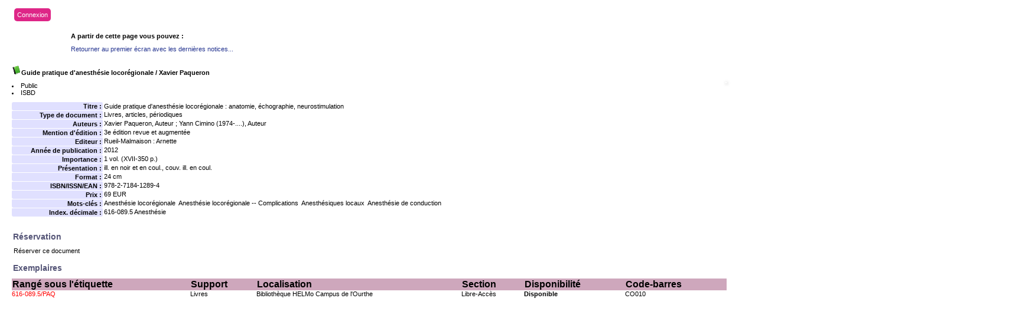

--- FILE ---
content_type: text/html; charset=iso-8859-1
request_url: https://biblio.helmo.be/opac_css/index.php?lvl=notice_display&id=626
body_size: 18634
content:
<script type="text/javascript" src="https://cdn.helmo.be/libs/helmo-redimensionner-iframe/1.3/enfant.min.js"></script>
<!DOCTYPE html PUBLIC "-//W3C//DTD XHTML 1.1//EN"
    "http://www.w3.org/TR/xhtml11/DTD/xhtml11.dtd">
<html xmlns="http://www.w3.org/1999/xhtml" xml:lang="fr" charset='iso-8859-1'>
<head>
	<meta http-equiv="content-type" content="text/html; charset=iso-8859-1" />
	<meta name="author" content="PMB Group" />

	<meta name="keywords" content="OPAC, web, library, opensource, catalog, catalogue, bibliothèque, médiathèque, pmb, phpmybibli" />
	<meta name="description" content="Catalogue en ligne ." />

	<meta name="robots" content="all" />
	<!--IE et son enfer de compatibilité-->
	<meta http-equiv='X-UA-Compatible' content='IE=Edge'>
	<meta name="viewport" content="width=device-width, initial-scale=1, maximum-scale=1">
			
	<title>Catalogue en ligne </title>
	
	
	<link rel='stylesheet' type='text/css' href='./styles/common/common.css?1412082308' />
	<link rel='stylesheet' type='text/css' href='./styles/common/fontawesome.css?1412928336' />
	<link rel='stylesheet' type='text/css' href='./styles/helmolight/colonnes.css?1461230694' />
	<link rel='stylesheet' type='text/css' href='./styles/helmolight/gallerie_photos.css?1461230694' />
	<link rel='stylesheet' type='text/css' href='./styles/helmolight/tags.css?1461230694' />
	<link rel='stylesheet' type='text/css' href='./styles/helmolight/visionneuse.css?1461230694' />
	<link rel='stylesheet' type='text/css' href='./styles/helmolight/liste_bulletins.css?1461230694' />
	<link rel='stylesheet' type='text/css' href='./styles/helmolight/ext_search.css?1461230694' />
	<link rel='stylesheet' type='text/css' href='./styles/helmolight/print.css?1461230694' />
	<link rel='stylesheet' type='text/css' href='./styles/helmolight/helmolight.css?1744374344' />
	<!-- css_authentication -->	<link rel='SHORTCUT ICON' href='images/site/favicon.ico'>
	<script type="text/javascript" src="includes/javascript/drag_n_drop.js"></script>
	<script type="text/javascript" src="includes/javascript/handle_drop.js"></script>
	<script type="text/javascript" src="includes/javascript/popup.js"></script>
	<script type='text/javascript'>
	  	if (!document.getElementsByClassName){ // pour ie
			document.getElementsByClassName = 
			function(nom_class){
				var items=new Array();
				var count=0;
				for (var i=0; i<document.getElementsByTagName('*').length; i++) {  
					if (document.getElementsByTagName('*').item(i).className == nom_class) {
						items[count++] = document.getElementsByTagName('*').item(i); 
				    }
				 }
				return items;
			 }
		}
		// Fonction a utilisier pour l'encodage des URLs en javascript
		function encode_URL(data){
			var docCharSet = document.characterSet ? document.characterSet : document.charset;
			if(docCharSet == "UTF-8"){
				return encodeURIComponent(data);
			}else{
				return escape(data);
			}
		}
	</script>
<script type='text/javascript'>var opac_show_social_network =0;</script>
	<script type='text/javascript' src='./includes/javascript/http_request.js'></script>
	
	
	
</head>

<body onload="window.defaultStatus='PMB : Accès public';"  id="pmbopac">
<script type='text/javascript'>
	function findNoticeElement(id){
		var ul=null;
		//cas des notices classiques
		var domNotice = document.getElementById('el'+id+'Child');
		//notice_display
		if(!domNotice) domNotice = document.getElementById('notice');
		if(domNotice){
			var uls = domNotice.getElementsByTagName('ul');
			for (var i=0 ; i<uls.length ; i++){
				if(uls[i].getAttribute('id') == 'onglets_isbd_public'+id){
					var ul = uls[i];
					break;
				}
			}
		} else{
			var li = document.getElementById('onglet_isbd'+id);
			if(!li) var li = document.getElementById('onglet_public'+id);
			if(li) var ul = li.parentNode;
		}
		return ul;
	}
	function show_what(quoi, id) {
		switch(quoi){
			case 'EXPL_LOC' :
				document.getElementById('div_expl_loc' + id).style.display = 'block';
				document.getElementById('div_expl' + id).style.display = 'none';		
				document.getElementById('onglet_expl' + id).className = 'isbd_public_inactive';		
				document.getElementById('onglet_expl_loc' + id).className = 'isbd_public_active';
				break;
			case 'EXPL' :
				document.getElementById('div_expl_loc' + id).style.display = 'none';
				document.getElementById('div_expl' + id).style.display = 'block';
				document.getElementById('onglet_expl' + id).className = 'isbd_public_active';
				document.getElementById('onglet_expl_loc' + id).className = 'isbd_public_inactive';
				break;
			default :
				quoi= quoi.toLowerCase();
				var ul = findNoticeElement(id);
				if (ul) {
					var items  = ul.getElementsByTagName('li');
					for (var i=0 ; i<items.length ; i++){
						if(items[i].getAttribute('id') == 'onglet_'+quoi+id){
							items[i].className = 'isbd_public_active';
							document.getElementById('div_'+quoi+id).style.display = 'block';
						}else{
							if(items[i].className != 'onglet_tags' && items[i].className != 'onglet_basket'){
								items[i].className = 'isbd_public_inactive';	
								document.getElementById(items[i].getAttribute('id').replace('onglet','div')).style.display = 'none';
							}
						}
					}			
				}
				break;
		}
	}
</script>
	<script type='text/javascript' src='./includes/javascript/tablist_ajax.js'></script>
<script type='text/javascript' src='./includes/javascript/tablist.js'></script>
	<div id='att' style='z-Index:1000'></div>
	<div id="container"><div id="main"><div id='main_header'><!-- jQuery library (served from Google) -->
<script src="https://ajax.googleapis.com/ajax/libs/jquery/1.11.3/jquery.min.js"></script>
<!-- bxSlider Javascript file -->
<script src="/opac_css/styles/helmo2/bxslider/jquery.bxslider.min.js"></script>
<script src="/opac_css/styles/helmo2/helmo.js"></script>
<!-- bxSlider CSS file -->
<link href="/opac_css/styles/helmo2/bxslider/jquery.bxslider.css" rel="stylesheet" />

<script type='text/javascript'>
$(document).ready(function(){
    $('.bxslider').bxSlider({
auto: true,
speed: 1000,
pause: 4000,        
pager: false,
infiniteLoop: true,
        randomStart: true
    });
});
</script>
<div id="helmo-logo-bar">
<a href="index.php" title="Page d'accueil HELMo"><img src="/opac_css/styles/helmo2/images/logo_helmo.jpg" /></a>
</div>

<div id="helmo-main-title"><h1>Les bibliothèques HELMo</h1> </div>
<span id="helmo-connexion"><i class="fa fa-user fa-fw"></i>&nbsp; <a href="empr_login.php">Connexion</a></span>
<nav id="helmo-main-nav"> 
	<ul>
		<li><a href="#">Menu1</a>
		</li>
                 <li><a href="#">Menu2</a>
		</li>
	</ul>
</nav>


<ul class="bxslider">
<li style="background-image: url('/opac_css/styles/helmo2/images/guillemins.jpg');">
<div class="slider-container">
<div class="slide-image">
<div class="slide-image-big">
<img src="/opac_css/styles/helmo2/images/guillemins_front.png" style="max-height:240px;max-width:240px;">
</div>

<div class="slide-image-small">
<img src="/opac_css/styles/helmo2/images/guillemins_back.png" style="max-height:164px;max-width:164px"> 
</div>
</div>
<div class="slide-text">
<div class="line"></div>
<h2>HELMo Campus Guillemins</h2>
<div class="line">
 <p class="slide-descr"></p>
                                                
 </div>
</div>
</div>
</li>
<li style="background-image: url('/opac_css/styles/helmo2/images/CFEL.jpg');">
<div class="slider-container">
<div class="slide-image">
<div class="slide-image-big">
<img src="/opac_css/styles/helmo2/images/CFEL_front.png" style="max-height:240px;max-width:240px;">
</div>

<div class="slide-image-small">
<img src="/opac_css/styles/helmo2/images/CFEL_back.png" style="max-height:164px;max-width:164px"> 
</div>
</div>
<div class="slide-text">
<div class="line"></div>
<h2>HELMo CFEL</h2>
<div class="line">
 <p class="slide-descr"></p>
                                                
 </div>
</div>
</div>
</li>
</ul></div><div id="main_hors_footer">
						
<script type='text/javascript' src='./includes/javascript/auth_popup.js'></script>	
<div id="intro_message"><div class=\"p1\"><div id="helmo-connexion-light"><i class="fa fa-user fa-fw"></i><ul><li><a href="empr_login.php?opac_css=helmolight">Connexion</a></li></ul></div></div><div class="p2"></div></div><div id='navigator'>
<strong>A partir de cette page vous pouvez :</strong>
<table width='100%'><tr><td class='navig_actions_first_screen' ><a href="./index.php?lvl=index" class='navig_lastnotices'><span>Retourner au premier écran avec les dernières notices...</span></a></td>
</tr></table></div><!-- fermeture de #navigator -->
<div id='resume_panier' class='empty'></div>
<div id='notice'><span>
<br />
			<script type='text/javascript'>
				if(param_social_network){
					creeAddthis('el626');
				}else{
					waitingAddthisLoaded('el626');
				}
			</script>
			<div id='el626Parent' class='parent'><img src="https://biblio.helmo.be/opac_css/images/icon_a_16x16.gif" alt='Document: Livres, articles, p&eacute;riodiques' title='Document: Livres, articles, p&eacute;riodiques'/><span class="notice-heada" draggable="yes" dragtype="notice" id="drag_noti_626"><span class="statutnot1" ></span><span  notice='626'  class='header_title'>Guide pratique d'anesthésie locorégionale</span> / Xavier Paqueron<span class='Z3988' title='ctx_ver=Z39.88-2004&amp;rft_val_fmt=info%3Aofi%2Ffmt%3Akev%3Amtx%3Abook&amp;rft.genre=book&amp;rft.btitle=Guide%20pratique%20d%27anesth%C3%A9sie%20locor%C3%A9gionale&amp;rft.title=Guide%20pratique%20d%27anesth%C3%A9sie%20locor%C3%A9gionale&amp;rft.isbn=978-2-7184-1289-4&amp;rft.tpages=1%20vol.%20%28XVII-350%20p.%29&amp;rft.date=2012&rft_id=https%3A%2F%2Fbiblio.helmo.be%2Fopac_css%2Findex.php%3Flvl%3Dnotice_display%26id%3D626&amp;rft.pub=Arnette&amp;rft.place=Rueil-Malmaison&amp;rft.aulast=Paqueron&amp;rft.aufirst=Xavier&amp;rft.aulast=Cimino&amp;rft.aufirst=Yann'></span></span><table width='100%'><tr><td valign='top'>
		<ul id='onglets_isbd_public626' class='onglets_isbd_public'>
	  			<li id='onglet_public626' class='isbd_public_active'><a href='#' title="Public" onclick="show_what('PUBLIC', '626'); return false;">Public</a></li>
				<li id='onglet_isbd626' class='isbd_public_inactive'><a href='#' title="ISBD" onclick="show_what('ISBD', '626'); return false;">ISBD</a></li>
				
		    	
			</ul>
			<div class='row'></div>
			<div id='div_public626' style='display:block;'><table><tr><td align='right' class='bg-grey'><span class='etiq_champ'>Titre :</span></td><td><span class='public_title'>Guide pratique d'anesthésie locorégionale&nbsp;: anatomie, échographie, neurostimulation</span></td></tr><tr><td align='right' class='bg-grey'><span class='etiq_champ'>Type de document&nbsp;: </span></td><td>Livres, articles, périodiques</td></tr><tr><td align='right' class='bg-grey'><span class='etiq_champ'>Auteurs : </span></td><td><a href='./index.php?lvl=author_see&id=780' >Xavier Paqueron</a>, Auteur ; <a href='./index.php?lvl=author_see&id=781' >Yann Cimino (1974-....)</a>, Auteur</td></tr><tr><td align='right' class='bg-grey'><span class='etiq_champ'>Mention d'édition :</span></td><td>3e édition revue et augmentée</td></tr><tr><td align='right' class='bg-grey'><span class='etiq_champ'>Editeur :</span></td><td><a href='./index.php?lvl=publisher_see&id=202' >Rueil-Malmaison : Arnette</a></td></tr><tr><td align='right' class='bg-grey'><span class='etiq_champ'>Année de publication&nbsp;: </span></td><td>2012</td></tr><tr><td align='right' class='bg-grey'><span class='etiq_champ'>Importance : </span></td><td>1 vol. (XVII-350 p.)</td></tr><tr><td align='right' class='bg-grey'><span class='etiq_champ'>Présentation : </span></td><td>ill. en noir et en coul., couv. ill. en coul.</td></tr><tr><td align='right' class='bg-grey'><span class='etiq_champ'>Format : </span></td><td>24 cm</td></tr><tr><td align='right' class='bg-grey'><span class='etiq_champ'>ISBN/ISSN/EAN&nbsp;: </span></td><td>978-2-7184-1289-4</td></tr><tr><td align='right' class='bg-grey'><span class='etiq_champ'>Prix : </span></td><td>69 EUR</td></tr><tr><td align='right' class='bg-grey'><span class='etiq_champ'>Mots-clés&nbsp;: </span></td><td><a href='./index.php?lvl=search_result&mode=keyword&auto_submit=1&user_query=Anesth%E9sie+locor%E9gionale' >Anesthésie locorégionale</a>&nbsp; <a href='./index.php?lvl=search_result&mode=keyword&auto_submit=1&user_query=Anesth%E9sie+locor%E9gionale+--+Complications' >Anesthésie locorégionale -- Complications</a>&nbsp; <a href='./index.php?lvl=search_result&mode=keyword&auto_submit=1&user_query=Anesth%E9siques+locaux' >Anesthésiques locaux</a>&nbsp; <a href='./index.php?lvl=search_result&mode=keyword&auto_submit=1&user_query=Anesth%E9sie+de+conduction' >Anesthésie de conduction</a></td></tr><tr><td align='right' class='bg-grey'><span class='etiq_champ'>Index. décimale&nbsp;: </span></td><td><a href='./index.php?lvl=indexint_see&id=5301' >616-089.5</a> Anesth&eacute;sie</td></tr></table>
</div>
	  		<div id='div_isbd626' style='display:none;'>Guide pratique d'anesthésie locorégionale&nbsp;: anatomie, échographie, neurostimulation [Livres, articles, périodiques] / <a href='./index.php?lvl=author_see&id=780' >Xavier Paqueron</a>, Auteur ; <a href='./index.php?lvl=author_see&id=781' >Yann Cimino (1974-....)</a>, Auteur &nbsp;. -&nbsp; 3e édition revue et augmentée&nbsp;.&nbsp;-&nbsp;<a href='./index.php?lvl=publisher_see&id=202' >Rueil-Malmaison&nbsp;: Arnette</a>, 2012&nbsp;.&nbsp;-&nbsp;1 vol. (XVII-350 p.)&nbsp;: ill. en noir et en coul., couv. ill. en coul.&nbsp;; 24 cm.<br /><b>ISBN</b>&nbsp;: 978-2-7184-1289-4&nbsp;: 69 EUR<table><tr><td align='right' class='bg-grey'><span class='etiq_champ'>Mots-clés&nbsp;: </span></td><td><a href='./index.php?lvl=search_result&mode=keyword&auto_submit=1&user_query=Anesth%E9sie+locor%E9gionale' >Anesthésie locorégionale</a>&nbsp; <a href='./index.php?lvl=search_result&mode=keyword&auto_submit=1&user_query=Anesth%E9sie+locor%E9gionale+--+Complications' >Anesthésie locorégionale -- Complications</a>&nbsp; <a href='./index.php?lvl=search_result&mode=keyword&auto_submit=1&user_query=Anesth%E9siques+locaux' >Anesthésiques locaux</a>&nbsp; <a href='./index.php?lvl=search_result&mode=keyword&auto_submit=1&user_query=Anesth%E9sie+de+conduction' >Anesthésie de conduction</a></td></tr><tr><td align='right' class='bg-grey'><span class='etiq_champ'>Index. décimale&nbsp;: </span></td><td><a href='./index.php?lvl=indexint_see&id=5301' >616-089.5</a> Anesth&eacute;sie</td></tr></table></div></td><td valign='top' align='right'><img class='vignetteimg' src='https://biblio.helmo.be/opac_css/getimage.php?url_image=http%3A%2F%2Fimages-eu.amazon.com%2Fimages%2FP%2F%21%21isbn%21%21.08.MZZZZZZZ.jpg&noticecode=9782718412894&vigurl=' title="" align='right' hspace='4' vspace='2' /></td></tr></table>
					<h3>Réservation</h3><a href='#' onClick="if(confirm('Voulez-vous vraiment réserver ce document ?')){w=window.open('./do_resa.php?lvl=resa&id_notice=626&id_bulletin=0&oresa=popup','doresa','scrollbars=yes,width=500,height=600,menubar=0,resizable=yes'); w.focus(); return false;}else return false;" id="bt_resa">Réserver ce document</a><br />
<h3><span id='titre_exemplaires'>Exemplaires</span></h3>
<table cellpadding='2' class='exemplaires' width='100%'>
<tr><th class='expl_header_expl_cote'>Rang&eacute; sous l&#039;&eacute;tiquette </th><th class='expl_header_tdoc_libelle'>Support</th><th class='expl_header_location_libelle'>Localisation</th><th class='expl_header_section_libelle'>Section</th><th>Disponibilité</th><th class='expl_header_expl_cb'>Code-barres</th><tr><td class='expl_cote'>616-089.5/PAQ</td><td class='tdoc_libelle'>Livres</td><td class='location_libelle'>Biblioth&egrave;que HELMo Campus de l&#039;Ourthe</td><td class='section_libelle'>Libre-Acc&egrave;s</td><td class='expl_situation'><strong>Disponible</strong> </td><td class='expl_cb'>CO010</td></tr>
</table></div>
</span></div>
	
		</div><!-- fin DIV main_hors_footer --><div id="footer">

<span id="footer_rss">
	
</span>
<span id="footer_link_sup">
		HELMo - Haute Ecole Libre Mosane | 2013 | Tous droits réservés | <a href="/CMS/Conditions-generales.aspx">Conditions générales</a> &nbsp;
</span>

<span id="footer_link_website">
	<a class="footer_biblio_name" href="www.helmo.be" title=""></a> &nbsp;
</span>	

<span id="footer_link_pmb">
 &nbsp;
		<a class="lien_pmb_footer" href="http://www.sigb.net" title="...une solution libre pour la médiathèque..." target='_blank'>pmb</a> 	
</span>		
		
</div> 

		</div><!-- /div id=main -->

		<div id="intro">
<div id="intro_bibli">
			<h3></h3>
			<div class="p1"></div>
			<div class="p2"><!--<ul id="menuDeroulant">

<li><a href="./index.php">Accueil</a></li>
<li><a href="./index.php?lvl=infopages&amp;pagesid=4">Calendrier</a></li>
<li><a href="./index.php?lvl=infopages&amp;pagesid=1">Actualités BnF</a>
<ul class="sousMenu">
<li><a href="./index.php?lvl=infopages&amp;pagesid=3">Aide en ligne</a></li>
<li><a href="./index.php?lvl=infopages&amp;pagesid=2">Version 4.0 !</a></li>
</ul>
</li>

<li><a href="./index.php?lvl=infopages&amp;pagesid=6">Nous trouver</a></li>

</ul>--></div>
			</div>
		</div><!-- /div id=intro -->		
		<div id="bandeau"><div id="accueil">

<h3><span onclick='document.location="./index.php?"' style='cursor: pointer;'>Accueil</span></h3>
<p class="centered"><a href='./index.php?'><img src='images/site/livre.png'  border='0' align='center'/></a></p>

					</div><!-- fermeture #accueil -->
<div id="connexion">

			<h3>Se connecter</h3><span id='login_form'><form action='empr.php' method='post' name='myform'>
				<label>accéder à votre compte de lecteur</label><br />
				<input type='text' name='login' class='login' size='14' value="identifiant" onFocus="this.value='';"><br />
				<input type='password' name='password' class='password' size='8' value='' />
				<input type='submit' name='ok' value='ok' class='bouton'></form><a href=./askmdp.php>Mot de passe oublié ?</a></span>

			</div><!-- fermeture #connexion -->
<div id="adresse">

		<h3>Adresse</h3>

		<span>
			<br />
			ZI de Mont/Loir
BP 10023<br />
			72500 CHATEAU DU LOIR<br />
			Belgique&nbsp;<br />
			04 222 22 00<br /><span id='opac_biblio_email'>
			<a href="mailto:crp-ste-croix@helmo.be" alt="crp-ste-croix@helmo.be">contact</a></span></span>
	    </div><!-- fermeture #adresse --></div><div id="bandeau_2"></div></div><!-- /div id=container -->
		
		<script type='text/javascript'>init_drag();	//rechercher!!</script> 
		</body>
		</html>
		

--- FILE ---
content_type: text/javascript
request_url: https://cdn.helmo.be/libs/helmo-redimensionner-iframe/1.3/enfant.min.js
body_size: 231
content:
var pageLoadFired=!1;function pageLoad(){if(!0!==pageLoadFired&&(pageLoadFired=!0,parent!==this)){try{new ResizeObserver(resizeIFrame).observe(document.body)}catch(e){setInterval(function(){resizeIFrame()},500)}document.body.style["overflow-y"]="hidden"}}function resizeIFrame(){parent.postMessage(document.documentElement.offsetHeight,"*"),setTimeout(function(){parent.postMessage(document.documentElement.offsetHeight,"*")},1e3)}document.addEventListener("DOMContentLoaded",function(){pageLoad()});

--- FILE ---
content_type: application/javascript
request_url: https://biblio.helmo.be/opac_css/styles/helmo2/helmo.js
body_size: 977
content:
/**
 * 
 */

$(document).ready(function(){
	
	var counter = 0;
	
	if ( $('li#current').length ) {
	
		var current = $('li#current').get(0).innerText;
		
		// alert(current);
		
		if (current == "Recherche TFE et travaux") {	
			$('.search_critere').each(function (){
				if (this.innerText == 'Localisation') {
					this.innerHTML= "Localisation <span style='font-size:0.9em;'>(Ne pas s&eacute;lectionner si on cherche des TFE en version &eacute;lectronique)</span>";
				}
				counter++;			
			});
			
			$('select option[value="a"]').remove();
			$('select option[value="e"]').remove();		
			$('select option[value="g"]').remove();
			$('select option[value="i"]').remove();
			$('select option[value="j"]').remove();
			$('select option[value="k"]').remove();
			$('select option[value="l"]').remove();
			$('select option[value="m"]').remove();
			$('select option[value="r"]').remove();
			
		}
		
	}

});

